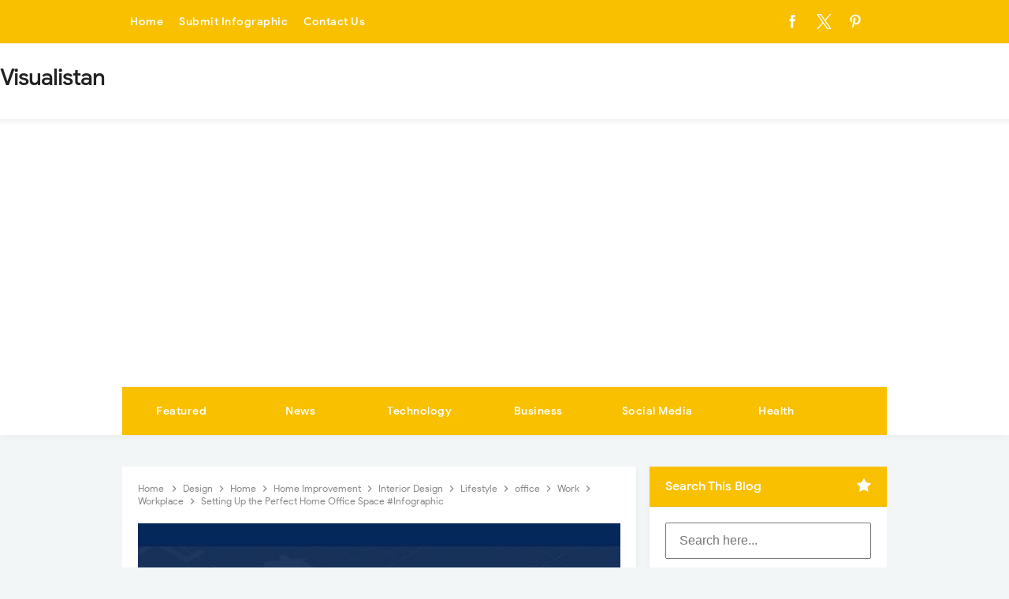

--- FILE ---
content_type: text/html; charset=utf-8
request_url: https://www.google.com/recaptcha/api2/aframe
body_size: 183
content:
<!DOCTYPE HTML><html><head><meta http-equiv="content-type" content="text/html; charset=UTF-8"></head><body><script nonce="EConSSiGXotj3BHgpVR19A">/** Anti-fraud and anti-abuse applications only. See google.com/recaptcha */ try{var clients={'sodar':'https://pagead2.googlesyndication.com/pagead/sodar?'};window.addEventListener("message",function(a){try{if(a.source===window.parent){var b=JSON.parse(a.data);var c=clients[b['id']];if(c){var d=document.createElement('img');d.src=c+b['params']+'&rc='+(localStorage.getItem("rc::a")?sessionStorage.getItem("rc::b"):"");window.document.body.appendChild(d);sessionStorage.setItem("rc::e",parseInt(sessionStorage.getItem("rc::e")||0)+1);localStorage.setItem("rc::h",'1769626077641');}}}catch(b){}});window.parent.postMessage("_grecaptcha_ready", "*");}catch(b){}</script></body></html>

--- FILE ---
content_type: text/javascript; charset=UTF-8
request_url: https://www.visualistan.com/feeds/posts/default/-/Workplace?alt=json-in-script&max-results=3&callback=jQuery3310879733896474912_1769626073106&_=1769626073107
body_size: 8939
content:
// API callback
jQuery3310879733896474912_1769626073106({"version":"1.0","encoding":"UTF-8","feed":{"xmlns":"http://www.w3.org/2005/Atom","xmlns$openSearch":"http://a9.com/-/spec/opensearchrss/1.0/","xmlns$blogger":"http://schemas.google.com/blogger/2008","xmlns$georss":"http://www.georss.org/georss","xmlns$gd":"http://schemas.google.com/g/2005","xmlns$thr":"http://purl.org/syndication/thread/1.0","id":{"$t":"tag:blogger.com,1999:blog-912907141136430987"},"updated":{"$t":"2026-01-11T15:53:36.393+00:00"},"category":[{"term":"Infographics"},{"term":"Business"},{"term":"Social Media"},{"term":"Health"},{"term":"News"},{"term":"Technology"},{"term":"ZTAG"},{"term":"Featured"},{"term":"Marketing"},{"term":"How To"},{"term":"Travel"},{"term":"Food"},{"term":"Apps"},{"term":"Career"},{"term":"Education"},{"term":"History"},{"term":"Entertainment"},{"term":"Videos"},{"term":"Internet"},{"term":"Facebook"},{"term":"Home Improvement"},{"term":"Finance"},{"term":"Life Style"},{"term":"America"},{"term":"Big Tech"},{"term":"Mobile Devices"},{"term":"Google"},{"term":"Pandemic"},{"term":"Twitter"},{"term":"Instagram"},{"term":"United States"},{"term":"Dating-And-Love"},{"term":"Job"},{"term":"Cars"},{"term":"Fashion"},{"term":"Sports"},{"term":"Content Marketing"},{"term":"Workplace"},{"term":"e-Commerce"},{"term":"Covid-19"},{"term":"Advertising"},{"term":"Transportation"},{"term":"Animal"},{"term":"Security"},{"term":"Website"},{"term":"World"},{"term":"Apple"},{"term":"Economy"},{"term":"SEO"},{"term":"Environment"},{"term":"Trends"},{"term":"Facts"},{"term":"Sales"},{"term":"Entrepreneur"},{"term":"Money"},{"term":"Branding"},{"term":"Shopping"},{"term":"Safety"},{"term":"Content"},{"term":"Corona Virus"},{"term":"Women"},{"term":"YouTube"},{"term":"Movies"},{"term":"Real Estate"},{"term":"TikTok"},{"term":"Games"},{"term":"Employee Benefits"},{"term":"Productivity"},{"term":"Data"},{"term":"SmallBusiness"},{"term":"Web Design"},{"term":"Celebrities"},{"term":"Fitness"},{"term":"coronavirus"},{"term":"UK"},{"term":"Gardening"},{"term":"Success Stories"},{"term":"Startup"},{"term":"Music"},{"term":"Sleep"},{"term":"Children"},{"term":"Email Marketing"},{"term":"Digital Media"},{"term":"Pets"},{"term":"Design"},{"term":"Energy"},{"term":"Linkedin"},{"term":"Countries"},{"term":"Driving"},{"term":"Millennials"},{"term":"Science"},{"term":"Wedding"},{"term":"Communication"},{"term":"web"},{"term":"the USA"},{"term":"AI"},{"term":"Work"},{"term":"Blogging"},{"term":"Politics"},{"term":"Law"},{"term":"China"},{"term":"Dogs"},{"term":"Customer Service"},{"term":"Statistics"},{"term":"Cybersecurity"},{"term":"Hacking"},{"term":"Do-It-Yourself"},{"term":"Exercise"},{"term":"Global"},{"term":"Digital Marketing"},{"term":"Language"},{"term":"Microsoft"},{"term":"Wine"},{"term":"Drugs"},{"term":"Snapchat"},{"term":"Smart Phones"},{"term":"IT"},{"term":"Android"},{"term":"WhatsApp"},{"term":"Books"},{"term":"Space"},{"term":"Computer"},{"term":"Crime"},{"term":"Interesting"},{"term":"Management"},{"term":"Parenting"},{"term":"Tools"},{"term":"Photography"},{"term":"Pinterest"},{"term":"Coffee"},{"term":"Americans"},{"term":"Student"},{"term":"GraphicDesign"},{"term":"Ecommerce"},{"term":"Lifestyle"},{"term":"iOS"},{"term":"Kids"},{"term":"Mental Health"},{"term":"Amazon"},{"term":"Christmas"},{"term":"Hacks"},{"term":"Government"},{"term":"Homes"},{"term":"Psychology"},{"term":"Television"},{"term":"Employee"},{"term":"WearableTech"},{"term":"Messaging"},{"term":"Football"},{"term":"Gaming"},{"term":"colors"},{"term":"College"},{"term":"beauty"},{"term":"Video Games"},{"term":"B2B"},{"term":"India"},{"term":"Stress"},{"term":"WordPress"},{"term":"Creativity"},{"term":"Currency"},{"term":"Social Media Marketing"},{"term":"Brain"},{"term":"Healthcare"},{"term":"Retail"},{"term":"Vehicle"},{"term":"Earth"},{"term":"Beer"},{"term":"Artificial Intelligence"},{"term":"Cooking"},{"term":"Make Money Online"},{"term":"Water"},{"term":"Logo"},{"term":"diet"},{"term":"Hiring"},{"term":"Industries"},{"term":"Kitchen"},{"term":"App Store"},{"term":"office"},{"term":"Adventure"},{"term":"Drinks"},{"term":"Festival"},{"term":"Interview"},{"term":"Bitcoin"},{"term":"Cats"},{"term":"Insurance"},{"term":"President"},{"term":"BigData"},{"term":"Resume"},{"term":"IOT"},{"term":"Market"},{"term":"Bikes"},{"term":"Google Chrome"},{"term":"Plants"},{"term":"accidents"},{"term":"Health and Fitness"},{"term":"Email Marketnig"},{"term":"Project Management"},{"term":"Self Improvement"},{"term":"Stock"},{"term":"Investing"},{"term":"Pregnancy"},{"term":"Summer"},{"term":"Generation Z"},{"term":"Copywriting"},{"term":"Disasters"},{"term":"Leadership"},{"term":"Quotes"},{"term":"Architecture"},{"term":"Art"},{"term":"Home"},{"term":"Human rights"},{"term":"Men"},{"term":"SkinCare"},{"term":"device"},{"term":"Banking"},{"term":"Family"},{"term":"Marijuana"},{"term":"Freelancing"},{"term":"Holiday"},{"term":"Star Wars"},{"term":"Yoga"},{"term":"mCommerce"},{"term":"Australia"},{"term":"Gambling"},{"term":"Teen"},{"term":"Flowers"},{"term":"Software"},{"term":"Crisis"},{"term":"GooglePlus"},{"term":"Halloween"},{"term":"Samsung"},{"term":"School"},{"term":"winter"},{"term":"Death"},{"term":"Netflix"},{"term":"People"},{"term":"Augmented Reality"},{"term":"Climate"},{"term":"Furniture"},{"term":"War"},{"term":"Innovation"},{"term":"Recycling"},{"term":"Trading"},{"term":"Virtual Reality"},{"term":"Interior Design"},{"term":"Selfie"},{"term":"Work from Home"},{"term":"Canada"},{"term":"Finances"},{"term":"Mobile"},{"term":"Wealth"},{"term":"weight Loss"},{"term":"Facebook Messenger"},{"term":"Medical"},{"term":"Survival"},{"term":"population"},{"term":"Fishing"},{"term":"Meta"},{"term":"Pollution"},{"term":"Taxes"},{"term":"Telecommunication"},{"term":"automobile"},{"term":"Budget"},{"term":"Human Body"},{"term":"Airport"},{"term":"Happiness"},{"term":"Rich"},{"term":"Cancer"},{"term":"Community"},{"term":"Construction"},{"term":"Information"},{"term":"NewYear"},{"term":"Pictures"},{"term":"Plastic"},{"term":"Weapons"},{"term":"Clothes"},{"term":"Consumer"},{"term":"Electrical"},{"term":"Gas"},{"term":"Google Maps"},{"term":"Literature"},{"term":"London"},{"term":"Meetings"},{"term":"Messenger"},{"term":"Solar Energy"},{"term":"Storage"},{"term":"5G"},{"term":"Mark Zuckerberg"},{"term":"Zoom"},{"term":"Cryptocurrency"},{"term":"Elon Musk"},{"term":"Europe"},{"term":"Injuries"},{"term":"Oil"},{"term":"Ship"},{"term":"Social Work"},{"term":"Spotify"},{"term":"buildings"},{"term":"Electricity"},{"term":"Facebook Ads"},{"term":"Gadgets"},{"term":"LegalIssues"},{"term":"Metals"},{"term":"Moving"},{"term":"Nurse"},{"term":"Reddit"},{"term":"Time Mangement"},{"term":"camera"},{"term":"Decor"},{"term":"Pizza"},{"term":"Eye"},{"term":"Gold"},{"term":"Military"},{"term":"Watches"},{"term":"Charity"},{"term":"DataCenters"},{"term":"Drone"},{"term":"European"},{"term":"Farming"},{"term":"Packaging"},{"term":"Phone"},{"term":"Teens"},{"term":"Tourism"},{"term":"Chocolate"},{"term":"Jewelry"},{"term":"Medicine"},{"term":"Mining"},{"term":"Party"},{"term":"Paypal"},{"term":"Poker"},{"term":"Africa"},{"term":"BlackFriday"},{"term":"Country"},{"term":"Dating"},{"term":"Divorce"},{"term":"Emergency"},{"term":"Event Planning"},{"term":"Hotel Marketing"},{"term":"Painting"},{"term":"Public Speaking"},{"term":"Restaurant"},{"term":"Thanksgiving"},{"term":"Virus"},{"term":"Allergy"},{"term":"Bill Gates"},{"term":"Brazil"},{"term":"CreditCard"},{"term":"Depression"},{"term":"Dubai"},{"term":"Pakistan"},{"term":"Retirement"},{"term":"Twitch"},{"term":"Benefits"},{"term":"Doctor"},{"term":"Email"},{"term":"Golf"},{"term":"Inventions"},{"term":"Mobile App Design"},{"term":"New York"},{"term":"Obesity"},{"term":"Social"},{"term":"donaltrump"},{"term":"unemployment"},{"term":"Anxiety"},{"term":"Cleaning"},{"term":"Cycling"},{"term":"Degree"},{"term":"Disney"},{"term":"Entrepreneurship"},{"term":"Fire"},{"term":"Fonts"},{"term":"Gender Equality"},{"term":"Magento"},{"term":"Media"},{"term":"Self-Help"},{"term":"Tea"},{"term":"VPN"},{"term":"Bullying"},{"term":"Danger"},{"term":"Funds"},{"term":"Game of Thrones"},{"term":"Germany"},{"term":"Growth"},{"term":"Nonprofit"},{"term":"Oscar"},{"term":"Petroleum"},{"term":"Salary"},{"term":"Tesla"},{"term":"culture"},{"term":"Accounting"},{"term":"Activities"},{"term":"Animation"},{"term":"BackPain"},{"term":"BackToSchool"},{"term":"Birds"},{"term":"Blockchain"},{"term":"Casino"},{"term":"Devices"},{"term":"Google Cloud"},{"term":"Instagram. Social Media"},{"term":"Ireland"},{"term":"Landing Page"},{"term":"Laptop"},{"term":"Micorsoft"},{"term":"Philippine"},{"term":"Phishing"},{"term":"Public Relations"},{"term":"Roads"},{"term":"Vacation"},{"term":"miscellaneous"},{"term":"property"},{"term":"Automation"},{"term":"Britain"},{"term":"Dark Mode"},{"term":"Gay"},{"term":"Google Meet"},{"term":"Growth Hacking"},{"term":"Home Business"},{"term":"Labor"},{"term":"Lockdown"},{"term":"Pharmacy"},{"term":"Selfhelp"},{"term":"Sun"},{"term":"Tumblr"},{"term":"X"},{"term":"England"},{"term":"Food Delivery"},{"term":"Gmail"},{"term":"Herbs"},{"term":"Hollywood"},{"term":"LasVegas"},{"term":"Meditation"},{"term":"Robots"},{"term":"Sexual Abuse"},{"term":"Silver"},{"term":"Spain"},{"term":"Supplies"},{"term":"Voice Search"},{"term":"iPad"},{"term":"CEO"},{"term":"Cigarettes"},{"term":"Filmmaking"},{"term":"Habits"},{"term":"Hearing Loss"},{"term":"Heart"},{"term":"Inheritance (Wealth)"},{"term":"Mars"},{"term":"Mind"},{"term":"Rent"},{"term":"Running"},{"term":"Shopify"},{"term":"Studying"},{"term":"Survey"},{"term":"export"},{"term":"infographic"},{"term":"password"},{"term":"Body"},{"term":"Diabetes"},{"term":"Florida"},{"term":"Fraud"},{"term":"Germs"},{"term":"Google Maps. Technology"},{"term":"Graphics"},{"term":"Guns"},{"term":"Hairstyles"},{"term":"Hotels"},{"term":"Internet of Things"},{"term":"Marvel"},{"term":"Moon"},{"term":"Nintendo"},{"term":"Programming"},{"term":"Religion"},{"term":"Savings"},{"term":"Skills"},{"term":"Super Bowl"},{"term":"Swimming"},{"term":"Vegetables"},{"term":"chemical"},{"term":"Abroad"},{"term":"Betting"},{"term":"Boycott"},{"term":"Breakfast"},{"term":"ChatGPT"},{"term":"DIY"},{"term":"Dad"},{"term":"Desserts"},{"term":"Diversity"},{"term":"Dollars"},{"term":"Event Marketing"},{"term":"Eyewear"},{"term":"Famous"},{"term":"Household"},{"term":"Kissing"},{"term":"Nokia"},{"term":"Paris"},{"term":"Play Station"},{"term":"Recession"},{"term":"Self-Defense"},{"term":"Storytelling"},{"term":"Teeth"},{"term":"Thailand"},{"term":"infrastructure"},{"term":"3D Printing"},{"term":"4G"},{"term":"Aids"},{"term":"Appliances"},{"term":"Burglar"},{"term":"Chores"},{"term":"Discrimination"},{"term":"Domestic Violence"},{"term":"Eating"},{"term":"Egypt"},{"term":"Emails"},{"term":"English Language"},{"term":"Essay"},{"term":"French"},{"term":"Headphones"},{"term":"Hospitality"},{"term":"Hunting"},{"term":"Hurricane"},{"term":"Loss"},{"term":"Machines"},{"term":"Mexico"},{"term":"Migration"},{"term":"Names"},{"term":"Passport"},{"term":"Plumbing"},{"term":"Smoking"},{"term":"Stars"},{"term":"Theft"},{"term":"Twitter Analytics"},{"term":"Vine"},{"term":"Wifi"},{"term":"Wind Energy"},{"term":"hosting"},{"term":"temperature"},{"term":"AdSense"},{"term":"Adobe"},{"term":"Astronaut"},{"term":"Blood"},{"term":"Browser"},{"term":"CRM"},{"term":"Cam"},{"term":"Celebration"},{"term":"Copper"},{"term":"Cricket"},{"term":"English"},{"term":"Flag"},{"term":"Flu"},{"term":"Garage"},{"term":"Geek"},{"term":"Genetics"},{"term":"Grammar"},{"term":"IGTV"},{"term":"Inequality"},{"term":"Italy"},{"term":"Letter"},{"term":"Makeup"},{"term":"Nuclear"},{"term":"Oculus"},{"term":"Pet Care"},{"term":"Popculture"},{"term":"Printer"},{"term":"Protein"},{"term":"Quarantine"},{"term":"Ransomware"},{"term":"Refugees"},{"term":"SouthAfrica"},{"term":"Surfing"},{"term":"Threads"},{"term":"Valentine Day"},{"term":"modern"},{"term":"social commerce"},{"term":"Airbnb"},{"term":"Apocalypse"},{"term":"Astronomy"},{"term":"Beverages"},{"term":"Biometric"},{"term":"Break"},{"term":"Checklist"},{"term":"Cosmetic"},{"term":"Diamond"},{"term":"Emotional Intelligence"},{"term":"Film"},{"term":"Fitbit"},{"term":"Foursquare"},{"term":"Google Drive"},{"term":"Guitar"},{"term":"Human Trafficking"},{"term":"Independence Day"},{"term":"Islam"},{"term":"Landing Page Optimization"},{"term":"Love"},{"term":"Malaria"},{"term":"Marriot"},{"term":"Mechanical"},{"term":"Memory"},{"term":"NBA"},{"term":"OpenAI"},{"term":"Policy"},{"term":"Privacy"},{"term":"Procrastination"},{"term":"QR Code"},{"term":"Recipes"},{"term":"Rockets"},{"term":"Skyscrapers"},{"term":"SlideShare"},{"term":"SpaceX"},{"term":"Tattoo"},{"term":"Teochnology"},{"term":"Toronto"},{"term":"Typography"},{"term":"Visual Search"},{"term":"Whale"},{"term":"Words"},{"term":"Zombie"},{"term":"contractors"},{"term":"gym"},{"term":"iPhone"},{"term":"muslims"},{"term":"optics"},{"term":"outlook"},{"term":"storm"},{"term":"zamazon"},{"term":"Alzheimer"},{"term":"Arms"},{"term":"Aviation"},{"term":"Bing"},{"term":"Body Languages"},{"term":"Burger"},{"term":"Conflict"},{"term":"Contact Lenses"},{"term":"Creator Studio"},{"term":"Dance"},{"term":"Deep Web"},{"term":"Drupal"},{"term":"Dublin"},{"term":"Espresso"},{"term":"Extracurricular"},{"term":"GIPHY"},{"term":"Gestures"},{"term":"Global Warming"},{"term":"Google Trends"},{"term":"Hipster"},{"term":"HungerGames"},{"term":"Inspirational"},{"term":"Island"},{"term":"Kashmir"},{"term":"Lottery"},{"term":"Magic"},{"term":"Migraines"},{"term":"NASA"},{"term":"NBC"},{"term":"NorthKorea"},{"term":"Olympics 2020"},{"term":"PHD"},{"term":"Podcasts"},{"term":"Pool"},{"term":"Retro"},{"term":"SXSW"},{"term":"Scotland"},{"term":"Slack"},{"term":"Speaking"},{"term":"Streaming"},{"term":"Tennis"},{"term":"Things to Do"},{"term":"Trade Fair"},{"term":"Tyres"},{"term":"Vintage"},{"term":"Wikipedia"},{"term":"Windows 11"},{"term":"ride sharing"},{"term":"zfollow"},{"term":"zproject"},{"term":"AT\u0026T"},{"term":"Accreditation"},{"term":"Adobe Express"},{"term":"Answering Services"},{"term":"Apple Music"},{"term":"Apple Podcasts"},{"term":"Audio"},{"term":"Biology"},{"term":"Bitmoji TV"},{"term":"Bullet"},{"term":"Canadian"},{"term":"Cart Abandonment"},{"term":"Cartoon"},{"term":"Chilli"},{"term":"Coding"},{"term":"Contract"},{"term":"Creators"},{"term":"Cuba"},{"term":"Cybertruck"},{"term":"DoctorWho"},{"term":"Ears"},{"term":"Ebola"},{"term":"Elevation"},{"term":"Epic Games"},{"term":"Event"},{"term":"Excel"},{"term":"Firefox"},{"term":"Flipkart"},{"term":"Forbes"},{"term":"Fracking"},{"term":"Google Workspace"},{"term":"Graphs"},{"term":"Hey"},{"term":"Hobbi"},{"term":"Hulu"},{"term":"Ice Cream"},{"term":"Ikea"},{"term":"Investment Pitch"},{"term":"Keen"},{"term":"Liquidity"},{"term":"Live Streaming"},{"term":"Messenger Kids"},{"term":"Microsoft Edge"},{"term":"Microsoft Teams"},{"term":"Morphine"},{"term":"Motorola"},{"term":"Mountains"},{"term":"Mozilla"},{"term":"Mumbai"},{"term":"National Doughnut Day"},{"term":"Nepal"},{"term":"OneDrive"},{"term":"PS5"},{"term":"Peanut"},{"term":"Pest"},{"term":"Phrases"},{"term":"Ramadan"},{"term":"Ring of Fire"},{"term":"Ryan Kaji"},{"term":"SIM"},{"term":"SME"},{"term":"Salad"},{"term":"Silicon Valley"},{"term":"Sillicon Valley"},{"term":"Simpsons"},{"term":"Social Issue"},{"term":"Solar Eclipse"},{"term":"Starbucks"},{"term":"Status"},{"term":"Summer Games 2020"},{"term":"Tank"},{"term":"Tinder"},{"term":"Tobacco"},{"term":"Uber"},{"term":"Vegetarian"},{"term":"Vegetarianism"},{"term":"Viber"},{"term":"Virtual Speaking"},{"term":"Weather"},{"term":"Widnows 7"},{"term":"Windows"},{"term":"Wonder Woman"},{"term":"Xbox"},{"term":"YouTube Premium"},{"term":"Zynn"},{"term":"jarg"},{"term":"macOS"},{"term":"plugins"},{"term":"taxi"}],"title":{"type":"text","$t":"Visualistan"},"subtitle":{"type":"html","$t":""},"link":[{"rel":"http://schemas.google.com/g/2005#feed","type":"application/atom+xml","href":"https:\/\/www.visualistan.com\/feeds\/posts\/default"},{"rel":"self","type":"application/atom+xml","href":"https:\/\/www.blogger.com\/feeds\/912907141136430987\/posts\/default\/-\/Workplace?alt=json-in-script\u0026max-results=3"},{"rel":"alternate","type":"text/html","href":"https:\/\/www.visualistan.com\/search\/label\/Workplace"},{"rel":"hub","href":"http://pubsubhubbub.appspot.com/"},{"rel":"next","type":"application/atom+xml","href":"https:\/\/www.blogger.com\/feeds\/912907141136430987\/posts\/default\/-\/Workplace\/-\/Workplace?alt=json-in-script\u0026start-index=4\u0026max-results=3"}],"author":[{"name":{"$t":"Web Desk"},"uri":{"$t":"http:\/\/www.blogger.com\/profile\/09517631337571230200"},"email":{"$t":"noreply@blogger.com"},"gd$image":{"rel":"http://schemas.google.com/g/2005#thumbnail","width":"16","height":"16","src":"https:\/\/img1.blogblog.com\/img\/b16-rounded.gif"}}],"generator":{"version":"7.00","uri":"http://www.blogger.com","$t":"Blogger"},"openSearch$totalResults":{"$t":"282"},"openSearch$startIndex":{"$t":"1"},"openSearch$itemsPerPage":{"$t":"3"},"entry":[{"id":{"$t":"tag:blogger.com,1999:blog-912907141136430987.post-1542211684223767366"},"published":{"$t":"2025-11-17T19:12:00.006+00:00"},"updated":{"$t":"2025-11-17T19:13:34.858+00:00"},"category":[{"scheme":"http://www.blogger.com/atom/ns#","term":"Career"},{"scheme":"http://www.blogger.com/atom/ns#","term":"Infographics"},{"scheme":"http://www.blogger.com/atom/ns#","term":"Workplace"}],"title":{"type":"text","$t":"The States with the Dirtiest Workplaces"},"content":{"type":"html","$t":"\u003Cp\u003E\u003C\/p\u003E\u003Cdiv class=\"separator\" style=\"clear: both; text-align: center;\"\u003E\u003Ca href=\"https:\/\/www.visualistan.com\/2025\/11\/the-states-with-dirtiest-workplaces.html\" style=\"margin-left: 1em; margin-right: 1em;\"\u003E\u003Cimg alt=\"The States with the Dirtiest Workplaces\" border=\"0\" data-original-height=\"349\" data-original-width=\"640\" src=\"https:\/\/blogger.googleusercontent.com\/img\/b\/R29vZ2xl\/AVvXsEj2H6hyPqlPU2g3tG8dhscDtdeXqLC7yOiXGEb_UJGJBlNbKwW2xfYCCt4g3BYobOqnqyNiEC9_EPTFti9kG13feB0jEp61Gl_MyQOGfrBS8kJcLXLedMRIsnEbTClzk7JtDlNdnYC2wTnAtsmDoh25-BggTcSyQvCsN0PlCwNe2790KzX-ei0LCnCcedpy\/s16000\/the-states-with-the-dirtiest-workplaces.jpg\" title=\"The States with the Dirtiest Workplaces\" \/\u003E\u003C\/a\u003E\u003C\/div\u003E\u003Cbr \/\u003EA dirty workplace can negatively affect workers’ health and well-being. The team at Stratus Building Solutions shows us which states provide the cleanest workspaces with a new study ranking each state on several factors. They found that these states had the lowest cleanliness scores:\u003Cp\u003E\u003C\/p\u003E\u003Cspan\u003E\u003Ca name='more'\u003E\u003C\/a\u003E\u003C\/span\u003E\u003Cp\u003E\u003C\/p\u003E\u003Cul style=\"text-align: left;\"\u003E\u003Cli\u003ETennessee\u0026nbsp;\u003C\/li\u003E\u003Cli\u003ENorth Carolina\u003C\/li\u003E\u003Cli\u003EMississippi\u003C\/li\u003E\u003Cli\u003EVirginia\u003C\/li\u003E\u003Cli\u003EConnecticut\u003C\/li\u003E\u003Cli\u003EOregon\u003C\/li\u003E\u003Cli\u003ENevada\u003C\/li\u003E\u003Cli\u003ERhode Island\u003C\/li\u003E\u003Cli\u003EAlabama\u003C\/li\u003E\u003Cli\u003ENew Jersey\u003C\/li\u003E\u003Cli\u003EPennsylvania\u003C\/li\u003E\u003C\/ul\u003E\u003Cdiv\u003E\u003Cbr \/\u003E\u003C\/div\u003E\u003Cdiv\u003EUnsanitary conditions expose workers to mold, bacteria, and viruses. When air quality is poor, workers are at increased risk of respiratory problems and gastrointestinal issues. Even simple acts, like disinfecting surfaces, can greatly reduce the risk of illness. Professional cleaners, handwashing stations, and paid sick leave will stop illness from running rampant in a workplace, yet more than half of American states lack paid sick leave policies. Some of the dirtiest states on the list, like Tennessee, North Carolina, and Mississippi, lack state requirements for sick leave.\u003C\/div\u003E\u003Cdiv\u003E\u003Cbr \/\u003E\u003C\/div\u003E\u003Cp\u003E\u003C\/p\u003E\u003Cdiv class=\"separator\" style=\"clear: both; text-align: center;\"\u003E\u003Ca href=\"https:\/\/blogger.googleusercontent.com\/img\/b\/R29vZ2xl\/AVvXsEjoZfh8rrIVhhvyhM7bPbgR6rBS9VSXxjAdkpDjfR_bsdtGeOdSd3UdPTRUDd4QXCAgtiFJImf-z7R6cu_ThYFTVobLvSKRhUnFqlckWYsz0DdmCcHXmCPyLpKZZInP503Uj0GuxzJIQ1aP93C-KQPKS2iya7f0iUuDTANDvEpusVwsuw9ZiWpA2DuHwCrl\/s5301\/the-states-with-the-dirtiest-workplaces.png\" style=\"margin-left: 1em; margin-right: 1em;\"\u003E\u003Cimg alt=\"The States with the Dirtiest Workplaces\" border=\"0\" data-original-height=\"5301\" data-original-width=\"1500\" src=\"https:\/\/blogger.googleusercontent.com\/img\/b\/R29vZ2xl\/AVvXsEjoZfh8rrIVhhvyhM7bPbgR6rBS9VSXxjAdkpDjfR_bsdtGeOdSd3UdPTRUDd4QXCAgtiFJImf-z7R6cu_ThYFTVobLvSKRhUnFqlckWYsz0DdmCcHXmCPyLpKZZInP503Uj0GuxzJIQ1aP93C-KQPKS2iya7f0iUuDTANDvEpusVwsuw9ZiWpA2DuHwCrl\/s16000\/the-states-with-the-dirtiest-workplaces.png\" title=\"The States with the Dirtiest Workplaces\" \/\u003E\u003C\/a\u003E\u003C\/div\u003E\u003Cp\u003Einfographic by:\u0026nbsp;\u003Ca href=\"https:\/\/www.stratusclean.com\/press\/which-state-has-cleanest-and-dirtiest-workplaces\" rel=\"nofollow\" target=\"_blank\"\u003Ewww.stratusclean.com\u003C\/a\u003E\u003C\/p\u003E\u003Ch3\u003E\nShare This Infographic On Your Site\u003C\/h3\u003E\n\u003Ctextarea onclick=\"this.focus();this.select()\" style=\"height: 60px; width: 600px;\"\u003E\u003Cp\u003E\n\u003Ca href='https:\/\/www.visualistan.com\/2025\/11\/the-states-with-dirtiest-workplaces.html'\u003E\u003Cimg src='https:\/\/blogger.googleusercontent.com\/img\/b\/R29vZ2xl\/AVvXsEjoZfh8rrIVhhvyhM7bPbgR6rBS9VSXxjAdkpDjfR_bsdtGeOdSd3UdPTRUDd4QXCAgtiFJImf-z7R6cu_ThYFTVobLvSKRhUnFqlckWYsz0DdmCcHXmCPyLpKZZInP503Uj0GuxzJIQ1aP93C-KQPKS2iya7f0iUuDTANDvEpusVwsuw9ZiWpA2DuHwCrl\/s5301\/the-states-with-the-dirtiest-workplaces.png' alt='The States with the Dirtiest Workplaces' width='640px' border='0' \/\u003E\u003C\/a\u003EYou can also find more infographics at \u003Ca href=\"http:\/\/www.visualistan.com\"\u003EVisualistan\u003C\/a\u003E\u003C\/p\u003E\n\u003C\/textarea\u003E"},"link":[{"rel":"edit","type":"application/atom+xml","href":"https:\/\/www.blogger.com\/feeds\/912907141136430987\/posts\/default\/1542211684223767366"},{"rel":"self","type":"application/atom+xml","href":"https:\/\/www.blogger.com\/feeds\/912907141136430987\/posts\/default\/1542211684223767366"},{"rel":"alternate","type":"text/html","href":"https:\/\/www.visualistan.com\/2025\/11\/the-states-with-dirtiest-workplaces.html","title":"The States with the Dirtiest Workplaces"}],"author":[{"name":{"$t":"Web Desk"},"uri":{"$t":"http:\/\/www.blogger.com\/profile\/09517631337571230200"},"email":{"$t":"noreply@blogger.com"},"gd$image":{"rel":"http://schemas.google.com/g/2005#thumbnail","width":"16","height":"16","src":"https:\/\/img1.blogblog.com\/img\/b16-rounded.gif"}}],"media$thumbnail":{"xmlns$media":"http://search.yahoo.com/mrss/","url":"https:\/\/blogger.googleusercontent.com\/img\/b\/R29vZ2xl\/AVvXsEj2H6hyPqlPU2g3tG8dhscDtdeXqLC7yOiXGEb_UJGJBlNbKwW2xfYCCt4g3BYobOqnqyNiEC9_EPTFti9kG13feB0jEp61Gl_MyQOGfrBS8kJcLXLedMRIsnEbTClzk7JtDlNdnYC2wTnAtsmDoh25-BggTcSyQvCsN0PlCwNe2790KzX-ei0LCnCcedpy\/s72-c\/the-states-with-the-dirtiest-workplaces.jpg","height":"72","width":"72"}},{"id":{"$t":"tag:blogger.com,1999:blog-912907141136430987.post-7689956808683219078"},"published":{"$t":"2025-04-23T18:54:00.001+01:00"},"updated":{"$t":"2025-04-23T18:54:18.374+01:00"},"category":[{"scheme":"http://www.blogger.com/atom/ns#","term":"Economy"},{"scheme":"http://www.blogger.com/atom/ns#","term":"United States"},{"scheme":"http://www.blogger.com/atom/ns#","term":"Work from Home"},{"scheme":"http://www.blogger.com/atom/ns#","term":"Workplace"}],"title":{"type":"text","$t":"Discover How Much Time Americans Spent at Work Last Year"},"content":{"type":"html","$t":"\u003Cp\u003E\u003C\/p\u003E\u003Cdiv class=\"separator\" style=\"clear: both; text-align: center;\"\u003E\u003Ca href=\"https:\/\/www.visualistan.com\/2025\/04\/discover-how-much-time-americans-spent-at-work-last-year.html\" style=\"margin-left: 1em; margin-right: 1em;\"\u003E\u003Cimg alt=\"Discover How Much Time Americans Spent at Work Last Year\" border=\"0\" data-original-height=\"340\" data-original-width=\"640\" height=\"340\" src=\"https:\/\/blogger.googleusercontent.com\/img\/b\/R29vZ2xl\/AVvXsEhGlaWPGH0ua90UDFl3k5D0RD6d55sKzl7osRssMn5TRSIdmVIFZHifCdxIjJ-zn5pS9O8KRUilLMocHGA6M2dVCLXsLmeg46nosk_5VNlkJQDh3YVhP4R0euEdNQ5Op46gei9pkGbz6Jq23IN51gag5px-Pexlvaf_6oweH28CID6zmq0I0zwt28CCSUss\/w640-h340\/discover-how-much-time-americans-spent-at-work-last-year.jpg\" title=\"Discover How Much Time Americans Spent at Work Last Year\" width=\"640\" \/\u003E\u003C\/a\u003E\u003C\/div\u003E\u003Cbr \/\u003EMany people perceive Americans as hard-working and productive. Qualtrics shows how accurate that impression is with a map ranking states by the percentage of time residents spent working last year.\u003Cp\u003E\u003C\/p\u003E\u003Cspan\u003E\u003Ca name='more'\u003E\u003C\/a\u003E\u003C\/span\u003E\u003Cp\u003EThe map can help us draw some interesting connections between the results and other facts about work in that state. For example, Utah residents spent the most time working (25.17% of their year) and have one of the lowest unemployment rates. Are Utah residents the most eager to work, or do they work extensively due to abundant job opportunities?\u003C\/p\u003E\u003Cp\u003E\u003Cbr \/\u003E\u003C\/p\u003E\u003Cp\u003EUnfortunately, in many states, low wages mean workers have no choice but to work longer hours. Mississippi, Alabama, South Dakota, and West Virginia all spent a higher-than-average amount of time working, but they also have some of the lowest wages in the country. The facts on the map introduce many interesting questions about the state of labor in America.\u003C\/p\u003E\u003Cdiv class=\"separator\" style=\"clear: both; text-align: center;\"\u003E\u003Ca href=\"https:\/\/blogger.googleusercontent.com\/img\/b\/R29vZ2xl\/AVvXsEh-2kr9B-B6BUu9hnUyIultXvQ_PgSSZrkj8qyN5mQWYY9k0lDiMW0PT6NC57mb-S2HMKexB8gwBhl2f5TaSz2qwvkJCZsIQ1JSQbzdommxQPMBD8XHX4dMcJfXj7bUnZWB1g2wiFexAyker2PrcL2ORg1yVu4Dam6AqO4dZUX6oMHnmHT05T0MzD9Pd8a8\/s2048\/discover-how-much-time-americans-spent-at-work-last-year.png\" style=\"margin-left: 1em; margin-right: 1em;\"\u003E\u003Cimg alt=\"Discover How Much Time Americans Spent at Work Last Year\" border=\"0\" data-original-height=\"2048\" data-original-width=\"694\" src=\"https:\/\/blogger.googleusercontent.com\/img\/b\/R29vZ2xl\/AVvXsEh-2kr9B-B6BUu9hnUyIultXvQ_PgSSZrkj8qyN5mQWYY9k0lDiMW0PT6NC57mb-S2HMKexB8gwBhl2f5TaSz2qwvkJCZsIQ1JSQbzdommxQPMBD8XHX4dMcJfXj7bUnZWB1g2wiFexAyker2PrcL2ORg1yVu4Dam6AqO4dZUX6oMHnmHT05T0MzD9Pd8a8\/s16000\/discover-how-much-time-americans-spent-at-work-last-year.png\" title=\"Discover How Much Time Americans Spent at Work Last Year\" \/\u003E\u003C\/a\u003E\u003C\/div\u003E\u003Cp\u003Einfographic by:\u0026nbsp;\u003Ca href=\"https:\/\/www.qualtrics.com\/blog\/united-states-spent-the-highest-percentage-of-their-past-year-working\/\" rel=\"nofollow\" target=\"_blank\"\u003Ewww.qualtrics.com\u003C\/a\u003E\u003C\/p\u003E\u003Ch3\u003E\nShare This Infographic On Your Site\u003C\/h3\u003E\n\u003Ctextarea onclick=\"this.focus();this.select()\" style=\"height: 60px; width: 600px;\"\u003E\u003Cp\u003E\n\u003Ca href='PERMALINK'\u003E\u003Cimg src='https:\/\/blogger.googleusercontent.com\/img\/b\/R29vZ2xl\/AVvXsEh-2kr9B-B6BUu9hnUyIultXvQ_PgSSZrkj8qyN5mQWYY9k0lDiMW0PT6NC57mb-S2HMKexB8gwBhl2f5TaSz2qwvkJCZsIQ1JSQbzdommxQPMBD8XHX4dMcJfXj7bUnZWB1g2wiFexAyker2PrcL2ORg1yVu4Dam6AqO4dZUX6oMHnmHT05T0MzD9Pd8a8\/s2048\/discover-how-much-time-americans-spent-at-work-last-year.png' alt='Discover How Much Time Americans Spent at Work Last Year' width='640px' border='0' \/\u003E\u003C\/a\u003EYou can also find more infographics at \u003Ca href=\"http:\/\/www.visualistan.com\"\u003EVisualistan\u003C\/a\u003E\u003C\/p\u003E\n\u003C\/textarea\u003E\n"},"link":[{"rel":"edit","type":"application/atom+xml","href":"https:\/\/www.blogger.com\/feeds\/912907141136430987\/posts\/default\/7689956808683219078"},{"rel":"self","type":"application/atom+xml","href":"https:\/\/www.blogger.com\/feeds\/912907141136430987\/posts\/default\/7689956808683219078"},{"rel":"alternate","type":"text/html","href":"https:\/\/www.visualistan.com\/2025\/04\/discover-how-much-time-americans-spent-at-work-last-year.html","title":"Discover How Much Time Americans Spent at Work Last Year"}],"author":[{"name":{"$t":"Web Desk"},"uri":{"$t":"http:\/\/www.blogger.com\/profile\/09517631337571230200"},"email":{"$t":"noreply@blogger.com"},"gd$image":{"rel":"http://schemas.google.com/g/2005#thumbnail","width":"16","height":"16","src":"https:\/\/img1.blogblog.com\/img\/b16-rounded.gif"}}],"media$thumbnail":{"xmlns$media":"http://search.yahoo.com/mrss/","url":"https:\/\/blogger.googleusercontent.com\/img\/b\/R29vZ2xl\/AVvXsEhGlaWPGH0ua90UDFl3k5D0RD6d55sKzl7osRssMn5TRSIdmVIFZHifCdxIjJ-zn5pS9O8KRUilLMocHGA6M2dVCLXsLmeg46nosk_5VNlkJQDh3YVhP4R0euEdNQ5Op46gei9pkGbz6Jq23IN51gag5px-Pexlvaf_6oweH28CID6zmq0I0zwt28CCSUss\/s72-w640-h340-c\/discover-how-much-time-americans-spent-at-work-last-year.jpg","height":"72","width":"72"}},{"id":{"$t":"tag:blogger.com,1999:blog-912907141136430987.post-6901954555141447623"},"published":{"$t":"2024-07-02T18:46:00.001+01:00"},"updated":{"$t":"2024-07-02T18:46:10.009+01:00"},"category":[{"scheme":"http://www.blogger.com/atom/ns#","term":"Business"},{"scheme":"http://www.blogger.com/atom/ns#","term":"Featured"},{"scheme":"http://www.blogger.com/atom/ns#","term":"Infographics"},{"scheme":"http://www.blogger.com/atom/ns#","term":"office"},{"scheme":"http://www.blogger.com/atom/ns#","term":"Workplace"}],"title":{"type":"text","$t":"The Unique Draw of Community Coworking Models #Infographic"},"content":{"type":"html","$t":"\u003Cdiv class=\"separator\" style=\"clear: both; text-align: center;\"\u003E\u003Ca href=\"https:\/\/blogger.googleusercontent.com\/img\/b\/R29vZ2xl\/AVvXsEgHKTrPYdOaG20XT5ENM87gCuasBtiY-P7ORM3_0ToFyxOr4KqMkO_SSiBKT_-zgs1l5unBSCuIKkEJEiGocaoT9CPS7E-kWpmB6APLrwQfIurghVxJN4gNZRp8JynCwRKh2YPRcdPmk6YafDfV85YhlWXEeWsNVAByihlvjK0o7ECLsYfuH4RokptVhcug\/s640\/the-unique-draw-of-community-coworking-models.png\" style=\"margin-left: 1em; margin-right: 1em;\"\u003E\u003Cimg alt=\"The Unique Draw of Community Coworking Models\" border=\"0\" data-original-height=\"380\" data-original-width=\"640\" height=\"380\" src=\"https:\/\/blogger.googleusercontent.com\/img\/b\/R29vZ2xl\/AVvXsEgHKTrPYdOaG20XT5ENM87gCuasBtiY-P7ORM3_0ToFyxOr4KqMkO_SSiBKT_-zgs1l5unBSCuIKkEJEiGocaoT9CPS7E-kWpmB6APLrwQfIurghVxJN4gNZRp8JynCwRKh2YPRcdPmk6YafDfV85YhlWXEeWsNVAByihlvjK0o7ECLsYfuH4RokptVhcug\/w640-h380\/the-unique-draw-of-community-coworking-models.png\" title=\"The Unique Draw of Community Coworking Models\" width=\"640\" \/\u003E\u003C\/a\u003E\u003C\/div\u003E\u003Cbr \/\u003ECoworking offices are spaces where several businesses come together under the same roof to work. They’re practical- they save on costs, they save on space, and they let businesses rely on each other. At the same time they’re fractured- employees can struggle to feel a sense of belonging in such a crowded space. \u003Cspan\u003E\u003Ca name='more'\u003E\u003C\/a\u003E\u003C\/span\u003EThis is where community coworking models come in. Community coworking takes the typical coworking model and adds an element. Most specifically, community coworking requires the business to organize social events outside of the workplace. These events, things like communal lunches and happy hours, aren’t required. Instead they’re genuine opportunities for employees to connect and form a sense of community.\u0026nbsp;\u003Cdiv\u003E\u003Cbr \/\u003E\u003C\/div\u003E\u003Cdiv\u003E\u003Cbr \/\u003E\u003C\/div\u003E\u003Cdiv\u003ECommunity is extremely important in business today. Employee loyalty and satisfaction are hard to come by today, and community is a big part of why. A business that doesn’t try to force a “work family” but genuinely provides opportunities to connect is unique. This is the unique draw of the community coworking models of business.\u003Cdiv\u003E\u003Cbr \/\u003E\u003C\/div\u003E\u003Cdiv class=\"separator\" style=\"clear: both; text-align: center;\"\u003E\u003Ca href=\"https:\/\/blogger.googleusercontent.com\/img\/b\/R29vZ2xl\/AVvXsEikesN4UEickZJ93mVNJJjzrvsoT81XgbB3gXLZjDiwT1xaw070wq5pTuII_WCGH417jjaZLQUFIo1_ArGl9M9hnj2XojX6sInFoloXou7FnB5rmIoPZLR_x7XLYTQUjHGSH_VJgH860BOjgeZJE2tfPMEFsOnvkU9qGulgF-f0d25cj_ed1iqjKuBFzCku\/s4384\/coworking-spaces-nyc.webp\" style=\"margin-left: 1em; margin-right: 1em;\"\u003E\u003Cimg alt=\"The Unique Draw of Community Coworking Models\" border=\"0\" data-original-height=\"4384\" data-original-width=\"988\" src=\"https:\/\/blogger.googleusercontent.com\/img\/b\/R29vZ2xl\/AVvXsEikesN4UEickZJ93mVNJJjzrvsoT81XgbB3gXLZjDiwT1xaw070wq5pTuII_WCGH417jjaZLQUFIo1_ArGl9M9hnj2XojX6sInFoloXou7FnB5rmIoPZLR_x7XLYTQUjHGSH_VJgH860BOjgeZJE2tfPMEFsOnvkU9qGulgF-f0d25cj_ed1iqjKuBFzCku\/s16000\/coworking-spaces-nyc.webp\" title=\"The Unique Draw of Community Coworking Models #Infographic\" \/\u003E\u003C\/a\u003E\u003C\/div\u003E\u003Cdiv\u003EInfographic by:\u0026nbsp;\u003Ca href=\"https:\/\/www.taverncommunity.com\/coworking-spaces-in-nyc\" rel=\"nofollow\" target=\"_blank\"\u003Etaverncommunity\u003C\/a\u003E\u003C\/div\u003E\u003C\/div\u003E\n\u003Ch3\u003E\nShare This Infographic On Your Site\u003C\/h3\u003E\n\u003Ctextarea onclick=\"this.focus();this.select()\" style=\"height: 60px; width: 600px;\"\u003E\u003Cp\u003E\n\u003Ca href='https:\/\/www.visualistan.com\/2024\/07\/the-unique-draw-of-community-coworking-models.html'\u003E\u003Cimg src='https:\/\/blogger.googleusercontent.com\/img\/b\/R29vZ2xl\/AVvXsEikesN4UEickZJ93mVNJJjzrvsoT81XgbB3gXLZjDiwT1xaw070wq5pTuII_WCGH417jjaZLQUFIo1_ArGl9M9hnj2XojX6sInFoloXou7FnB5rmIoPZLR_x7XLYTQUjHGSH_VJgH860BOjgeZJE2tfPMEFsOnvkU9qGulgF-f0d25cj_ed1iqjKuBFzCku\/s16000\/coworking-spaces-nyc.webp' alt='The Unique Draw of Community Coworking Models #Infographic' width='640px' border='0' \/\u003E\u003C\/a\u003EYou can also find more infographics at \u003Ca href=\"http:\/\/www.visualistan.com\"\u003EVisualistan\u003C\/a\u003E\u003C\/p\u003E\n\u003C\/textarea\u003E\n"},"link":[{"rel":"edit","type":"application/atom+xml","href":"https:\/\/www.blogger.com\/feeds\/912907141136430987\/posts\/default\/6901954555141447623"},{"rel":"self","type":"application/atom+xml","href":"https:\/\/www.blogger.com\/feeds\/912907141136430987\/posts\/default\/6901954555141447623"},{"rel":"alternate","type":"text/html","href":"https:\/\/www.visualistan.com\/2024\/07\/the-unique-draw-of-community-coworking-models.html","title":"The Unique Draw of Community Coworking Models #Infographic"}],"author":[{"name":{"$t":"Mehak Zaman"},"uri":{"$t":"http:\/\/www.blogger.com\/profile\/08220098256768503645"},"email":{"$t":"noreply@blogger.com"},"gd$image":{"rel":"http://schemas.google.com/g/2005#thumbnail","width":"16","height":"16","src":"https:\/\/img1.blogblog.com\/img\/b16-rounded.gif"}}],"media$thumbnail":{"xmlns$media":"http://search.yahoo.com/mrss/","url":"https:\/\/blogger.googleusercontent.com\/img\/b\/R29vZ2xl\/AVvXsEgHKTrPYdOaG20XT5ENM87gCuasBtiY-P7ORM3_0ToFyxOr4KqMkO_SSiBKT_-zgs1l5unBSCuIKkEJEiGocaoT9CPS7E-kWpmB6APLrwQfIurghVxJN4gNZRp8JynCwRKh2YPRcdPmk6YafDfV85YhlWXEeWsNVAByihlvjK0o7ECLsYfuH4RokptVhcug\/s72-w640-h380-c\/the-unique-draw-of-community-coworking-models.png","height":"72","width":"72"}}]}});